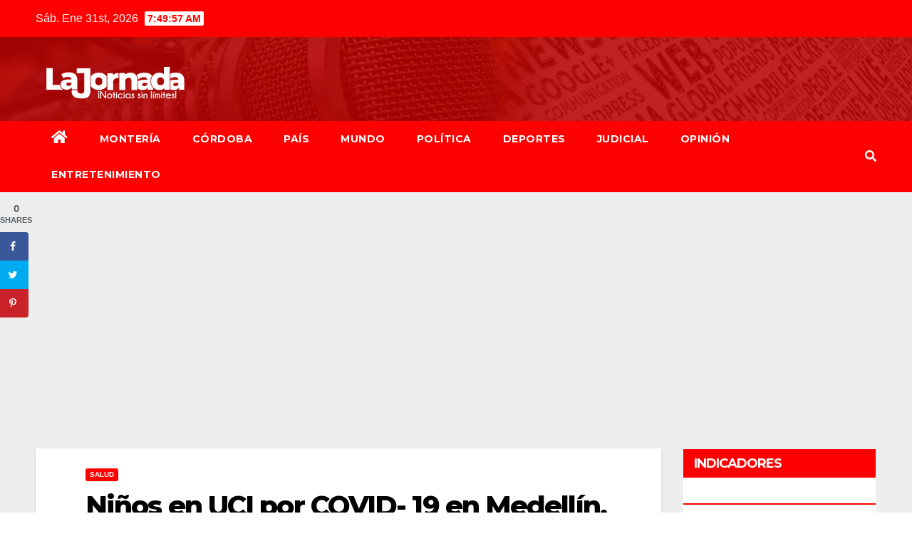

--- FILE ---
content_type: text/html; charset=UTF-8
request_url: https://www.lajornada.co/ninos-en-uci-por-covid-19-en-medellin-no-superan-el-ano-de-edad/
body_size: 15066
content:
<!DOCTYPE html>
<html lang="es">
<head>
<meta charset="UTF-8">
<meta name="viewport" content="width=device-width, initial-scale=1">
<link rel="profile" href="http://gmpg.org/xfn/11">
<title>Niños en UCI por COVID- 19 en Medellín, no superan el año de edad &#8211; La Jornada</title>
<meta name='robots' content='max-image-preview:large' />
<!-- Hubbub v.1.31.0 https://morehubbub.com/ -->
<meta property="og:locale" content="es_ES" />
<meta property="og:type" content="article" />
<meta property="og:title" content="Niños en UCI por COVID- 19 en Medellín, no superan el año de edad" />
<meta property="og:description" content="Según la Secretaría de Salud, hay más de 450 casos activos en niños de 0 a 9 años. La Alcaldía de Medellín confirmó que los tres menores de edad que permanecen en Unidades de Cuidados" />
<meta property="og:url" content="https://www.lajornada.co/ninos-en-uci-por-covid-19-en-medellin-no-superan-el-ano-de-edad/" />
<meta property="og:site_name" content="La Jornada" />
<meta property="og:updated_time" content="2021-04-15T06:08:45+00:00" />
<meta property="article:published_time" content="2021-04-15T06:08:39+00:00" />
<meta property="article:modified_time" content="2021-04-15T06:08:45+00:00" />
<meta name="twitter:card" content="summary_large_image" />
<meta name="twitter:title" content="Niños en UCI por COVID- 19 en Medellín, no superan el año de edad" />
<meta name="twitter:description" content="Según la Secretaría de Salud, hay más de 450 casos activos en niños de 0 a 9 años. La Alcaldía de Medellín confirmó que los tres menores de edad que permanecen en Unidades de Cuidados" />
<meta property="og:image" content="https://www.lajornada.co/wp-content/uploads/2021/04/000_8yv2lq_0.jpg" />
<meta name="twitter:image" content="https://www.lajornada.co/wp-content/uploads/2021/04/000_8yv2lq_0.jpg" />
<meta property="og:image:width" content="753" />
<meta property="og:image:height" content="511" />
<!-- Hubbub v.1.31.0 https://morehubbub.com/ -->
<link rel='dns-prefetch' href='//fonts.googleapis.com' />
<link rel='dns-prefetch' href='//pagead2.googlesyndication.com' />
<link rel="alternate" type="application/rss+xml" title="La Jornada &raquo; Feed" href="https://www.lajornada.co/feed/" />
<link rel="alternate" type="application/rss+xml" title="La Jornada &raquo; Feed de los comentarios" href="https://www.lajornada.co/comments/feed/" />
<link rel="alternate" type="application/rss+xml" title="La Jornada &raquo; Comentario Niños en UCI por COVID- 19 en Medellín, no superan el año de edad del feed" href="https://www.lajornada.co/ninos-en-uci-por-covid-19-en-medellin-no-superan-el-ano-de-edad/feed/" />
<script>
window._wpemojiSettings = {"baseUrl":"https:\/\/s.w.org\/images\/core\/emoji\/14.0.0\/72x72\/","ext":".png","svgUrl":"https:\/\/s.w.org\/images\/core\/emoji\/14.0.0\/svg\/","svgExt":".svg","source":{"concatemoji":"https:\/\/www.lajornada.co\/wp-includes\/js\/wp-emoji-release.min.js?ver=6.3.1"}};
/*! This file is auto-generated */
!function(i,n){var o,s,e;function c(e){try{var t={supportTests:e,timestamp:(new Date).valueOf()};sessionStorage.setItem(o,JSON.stringify(t))}catch(e){}}function p(e,t,n){e.clearRect(0,0,e.canvas.width,e.canvas.height),e.fillText(t,0,0);var t=new Uint32Array(e.getImageData(0,0,e.canvas.width,e.canvas.height).data),r=(e.clearRect(0,0,e.canvas.width,e.canvas.height),e.fillText(n,0,0),new Uint32Array(e.getImageData(0,0,e.canvas.width,e.canvas.height).data));return t.every(function(e,t){return e===r[t]})}function u(e,t,n){switch(t){case"flag":return n(e,"\ud83c\udff3\ufe0f\u200d\u26a7\ufe0f","\ud83c\udff3\ufe0f\u200b\u26a7\ufe0f")?!1:!n(e,"\ud83c\uddfa\ud83c\uddf3","\ud83c\uddfa\u200b\ud83c\uddf3")&&!n(e,"\ud83c\udff4\udb40\udc67\udb40\udc62\udb40\udc65\udb40\udc6e\udb40\udc67\udb40\udc7f","\ud83c\udff4\u200b\udb40\udc67\u200b\udb40\udc62\u200b\udb40\udc65\u200b\udb40\udc6e\u200b\udb40\udc67\u200b\udb40\udc7f");case"emoji":return!n(e,"\ud83e\udef1\ud83c\udffb\u200d\ud83e\udef2\ud83c\udfff","\ud83e\udef1\ud83c\udffb\u200b\ud83e\udef2\ud83c\udfff")}return!1}function f(e,t,n){var r="undefined"!=typeof WorkerGlobalScope&&self instanceof WorkerGlobalScope?new OffscreenCanvas(300,150):i.createElement("canvas"),a=r.getContext("2d",{willReadFrequently:!0}),o=(a.textBaseline="top",a.font="600 32px Arial",{});return e.forEach(function(e){o[e]=t(a,e,n)}),o}function t(e){var t=i.createElement("script");t.src=e,t.defer=!0,i.head.appendChild(t)}"undefined"!=typeof Promise&&(o="wpEmojiSettingsSupports",s=["flag","emoji"],n.supports={everything:!0,everythingExceptFlag:!0},e=new Promise(function(e){i.addEventListener("DOMContentLoaded",e,{once:!0})}),new Promise(function(t){var n=function(){try{var e=JSON.parse(sessionStorage.getItem(o));if("object"==typeof e&&"number"==typeof e.timestamp&&(new Date).valueOf()<e.timestamp+604800&&"object"==typeof e.supportTests)return e.supportTests}catch(e){}return null}();if(!n){if("undefined"!=typeof Worker&&"undefined"!=typeof OffscreenCanvas&&"undefined"!=typeof URL&&URL.createObjectURL&&"undefined"!=typeof Blob)try{var e="postMessage("+f.toString()+"("+[JSON.stringify(s),u.toString(),p.toString()].join(",")+"));",r=new Blob([e],{type:"text/javascript"}),a=new Worker(URL.createObjectURL(r),{name:"wpTestEmojiSupports"});return void(a.onmessage=function(e){c(n=e.data),a.terminate(),t(n)})}catch(e){}c(n=f(s,u,p))}t(n)}).then(function(e){for(var t in e)n.supports[t]=e[t],n.supports.everything=n.supports.everything&&n.supports[t],"flag"!==t&&(n.supports.everythingExceptFlag=n.supports.everythingExceptFlag&&n.supports[t]);n.supports.everythingExceptFlag=n.supports.everythingExceptFlag&&!n.supports.flag,n.DOMReady=!1,n.readyCallback=function(){n.DOMReady=!0}}).then(function(){return e}).then(function(){var e;n.supports.everything||(n.readyCallback(),(e=n.source||{}).concatemoji?t(e.concatemoji):e.wpemoji&&e.twemoji&&(t(e.twemoji),t(e.wpemoji)))}))}((window,document),window._wpemojiSettings);
</script>
<style>
img.wp-smiley,
img.emoji {
	display: inline !important;
	border: none !important;
	box-shadow: none !important;
	height: 1em !important;
	width: 1em !important;
	margin: 0 0.07em !important;
	vertical-align: -0.1em !important;
	background: none !important;
	padding: 0 !important;
}
</style>
	<link rel='stylesheet' id='wp-block-library-css' href='https://www.lajornada.co/wp-includes/css/dist/block-library/style.min.css?ver=6.3.1' media='all' />
<style id='classic-theme-styles-inline-css'>
/*! This file is auto-generated */
.wp-block-button__link{color:#fff;background-color:#32373c;border-radius:9999px;box-shadow:none;text-decoration:none;padding:calc(.667em + 2px) calc(1.333em + 2px);font-size:1.125em}.wp-block-file__button{background:#32373c;color:#fff;text-decoration:none}
</style>
<style id='global-styles-inline-css'>
body{--wp--preset--color--black: #000000;--wp--preset--color--cyan-bluish-gray: #abb8c3;--wp--preset--color--white: #ffffff;--wp--preset--color--pale-pink: #f78da7;--wp--preset--color--vivid-red: #cf2e2e;--wp--preset--color--luminous-vivid-orange: #ff6900;--wp--preset--color--luminous-vivid-amber: #fcb900;--wp--preset--color--light-green-cyan: #7bdcb5;--wp--preset--color--vivid-green-cyan: #00d084;--wp--preset--color--pale-cyan-blue: #8ed1fc;--wp--preset--color--vivid-cyan-blue: #0693e3;--wp--preset--color--vivid-purple: #9b51e0;--wp--preset--gradient--vivid-cyan-blue-to-vivid-purple: linear-gradient(135deg,rgba(6,147,227,1) 0%,rgb(155,81,224) 100%);--wp--preset--gradient--light-green-cyan-to-vivid-green-cyan: linear-gradient(135deg,rgb(122,220,180) 0%,rgb(0,208,130) 100%);--wp--preset--gradient--luminous-vivid-amber-to-luminous-vivid-orange: linear-gradient(135deg,rgba(252,185,0,1) 0%,rgba(255,105,0,1) 100%);--wp--preset--gradient--luminous-vivid-orange-to-vivid-red: linear-gradient(135deg,rgba(255,105,0,1) 0%,rgb(207,46,46) 100%);--wp--preset--gradient--very-light-gray-to-cyan-bluish-gray: linear-gradient(135deg,rgb(238,238,238) 0%,rgb(169,184,195) 100%);--wp--preset--gradient--cool-to-warm-spectrum: linear-gradient(135deg,rgb(74,234,220) 0%,rgb(151,120,209) 20%,rgb(207,42,186) 40%,rgb(238,44,130) 60%,rgb(251,105,98) 80%,rgb(254,248,76) 100%);--wp--preset--gradient--blush-light-purple: linear-gradient(135deg,rgb(255,206,236) 0%,rgb(152,150,240) 100%);--wp--preset--gradient--blush-bordeaux: linear-gradient(135deg,rgb(254,205,165) 0%,rgb(254,45,45) 50%,rgb(107,0,62) 100%);--wp--preset--gradient--luminous-dusk: linear-gradient(135deg,rgb(255,203,112) 0%,rgb(199,81,192) 50%,rgb(65,88,208) 100%);--wp--preset--gradient--pale-ocean: linear-gradient(135deg,rgb(255,245,203) 0%,rgb(182,227,212) 50%,rgb(51,167,181) 100%);--wp--preset--gradient--electric-grass: linear-gradient(135deg,rgb(202,248,128) 0%,rgb(113,206,126) 100%);--wp--preset--gradient--midnight: linear-gradient(135deg,rgb(2,3,129) 0%,rgb(40,116,252) 100%);--wp--preset--font-size--small: 13px;--wp--preset--font-size--medium: 20px;--wp--preset--font-size--large: 36px;--wp--preset--font-size--x-large: 42px;--wp--preset--spacing--20: 0.44rem;--wp--preset--spacing--30: 0.67rem;--wp--preset--spacing--40: 1rem;--wp--preset--spacing--50: 1.5rem;--wp--preset--spacing--60: 2.25rem;--wp--preset--spacing--70: 3.38rem;--wp--preset--spacing--80: 5.06rem;--wp--preset--shadow--natural: 6px 6px 9px rgba(0, 0, 0, 0.2);--wp--preset--shadow--deep: 12px 12px 50px rgba(0, 0, 0, 0.4);--wp--preset--shadow--sharp: 6px 6px 0px rgba(0, 0, 0, 0.2);--wp--preset--shadow--outlined: 6px 6px 0px -3px rgba(255, 255, 255, 1), 6px 6px rgba(0, 0, 0, 1);--wp--preset--shadow--crisp: 6px 6px 0px rgba(0, 0, 0, 1);}:where(.is-layout-flex){gap: 0.5em;}:where(.is-layout-grid){gap: 0.5em;}body .is-layout-flow > .alignleft{float: left;margin-inline-start: 0;margin-inline-end: 2em;}body .is-layout-flow > .alignright{float: right;margin-inline-start: 2em;margin-inline-end: 0;}body .is-layout-flow > .aligncenter{margin-left: auto !important;margin-right: auto !important;}body .is-layout-constrained > .alignleft{float: left;margin-inline-start: 0;margin-inline-end: 2em;}body .is-layout-constrained > .alignright{float: right;margin-inline-start: 2em;margin-inline-end: 0;}body .is-layout-constrained > .aligncenter{margin-left: auto !important;margin-right: auto !important;}body .is-layout-constrained > :where(:not(.alignleft):not(.alignright):not(.alignfull)){max-width: var(--wp--style--global--content-size);margin-left: auto !important;margin-right: auto !important;}body .is-layout-constrained > .alignwide{max-width: var(--wp--style--global--wide-size);}body .is-layout-flex{display: flex;}body .is-layout-flex{flex-wrap: wrap;align-items: center;}body .is-layout-flex > *{margin: 0;}body .is-layout-grid{display: grid;}body .is-layout-grid > *{margin: 0;}:where(.wp-block-columns.is-layout-flex){gap: 2em;}:where(.wp-block-columns.is-layout-grid){gap: 2em;}:where(.wp-block-post-template.is-layout-flex){gap: 1.25em;}:where(.wp-block-post-template.is-layout-grid){gap: 1.25em;}.has-black-color{color: var(--wp--preset--color--black) !important;}.has-cyan-bluish-gray-color{color: var(--wp--preset--color--cyan-bluish-gray) !important;}.has-white-color{color: var(--wp--preset--color--white) !important;}.has-pale-pink-color{color: var(--wp--preset--color--pale-pink) !important;}.has-vivid-red-color{color: var(--wp--preset--color--vivid-red) !important;}.has-luminous-vivid-orange-color{color: var(--wp--preset--color--luminous-vivid-orange) !important;}.has-luminous-vivid-amber-color{color: var(--wp--preset--color--luminous-vivid-amber) !important;}.has-light-green-cyan-color{color: var(--wp--preset--color--light-green-cyan) !important;}.has-vivid-green-cyan-color{color: var(--wp--preset--color--vivid-green-cyan) !important;}.has-pale-cyan-blue-color{color: var(--wp--preset--color--pale-cyan-blue) !important;}.has-vivid-cyan-blue-color{color: var(--wp--preset--color--vivid-cyan-blue) !important;}.has-vivid-purple-color{color: var(--wp--preset--color--vivid-purple) !important;}.has-black-background-color{background-color: var(--wp--preset--color--black) !important;}.has-cyan-bluish-gray-background-color{background-color: var(--wp--preset--color--cyan-bluish-gray) !important;}.has-white-background-color{background-color: var(--wp--preset--color--white) !important;}.has-pale-pink-background-color{background-color: var(--wp--preset--color--pale-pink) !important;}.has-vivid-red-background-color{background-color: var(--wp--preset--color--vivid-red) !important;}.has-luminous-vivid-orange-background-color{background-color: var(--wp--preset--color--luminous-vivid-orange) !important;}.has-luminous-vivid-amber-background-color{background-color: var(--wp--preset--color--luminous-vivid-amber) !important;}.has-light-green-cyan-background-color{background-color: var(--wp--preset--color--light-green-cyan) !important;}.has-vivid-green-cyan-background-color{background-color: var(--wp--preset--color--vivid-green-cyan) !important;}.has-pale-cyan-blue-background-color{background-color: var(--wp--preset--color--pale-cyan-blue) !important;}.has-vivid-cyan-blue-background-color{background-color: var(--wp--preset--color--vivid-cyan-blue) !important;}.has-vivid-purple-background-color{background-color: var(--wp--preset--color--vivid-purple) !important;}.has-black-border-color{border-color: var(--wp--preset--color--black) !important;}.has-cyan-bluish-gray-border-color{border-color: var(--wp--preset--color--cyan-bluish-gray) !important;}.has-white-border-color{border-color: var(--wp--preset--color--white) !important;}.has-pale-pink-border-color{border-color: var(--wp--preset--color--pale-pink) !important;}.has-vivid-red-border-color{border-color: var(--wp--preset--color--vivid-red) !important;}.has-luminous-vivid-orange-border-color{border-color: var(--wp--preset--color--luminous-vivid-orange) !important;}.has-luminous-vivid-amber-border-color{border-color: var(--wp--preset--color--luminous-vivid-amber) !important;}.has-light-green-cyan-border-color{border-color: var(--wp--preset--color--light-green-cyan) !important;}.has-vivid-green-cyan-border-color{border-color: var(--wp--preset--color--vivid-green-cyan) !important;}.has-pale-cyan-blue-border-color{border-color: var(--wp--preset--color--pale-cyan-blue) !important;}.has-vivid-cyan-blue-border-color{border-color: var(--wp--preset--color--vivid-cyan-blue) !important;}.has-vivid-purple-border-color{border-color: var(--wp--preset--color--vivid-purple) !important;}.has-vivid-cyan-blue-to-vivid-purple-gradient-background{background: var(--wp--preset--gradient--vivid-cyan-blue-to-vivid-purple) !important;}.has-light-green-cyan-to-vivid-green-cyan-gradient-background{background: var(--wp--preset--gradient--light-green-cyan-to-vivid-green-cyan) !important;}.has-luminous-vivid-amber-to-luminous-vivid-orange-gradient-background{background: var(--wp--preset--gradient--luminous-vivid-amber-to-luminous-vivid-orange) !important;}.has-luminous-vivid-orange-to-vivid-red-gradient-background{background: var(--wp--preset--gradient--luminous-vivid-orange-to-vivid-red) !important;}.has-very-light-gray-to-cyan-bluish-gray-gradient-background{background: var(--wp--preset--gradient--very-light-gray-to-cyan-bluish-gray) !important;}.has-cool-to-warm-spectrum-gradient-background{background: var(--wp--preset--gradient--cool-to-warm-spectrum) !important;}.has-blush-light-purple-gradient-background{background: var(--wp--preset--gradient--blush-light-purple) !important;}.has-blush-bordeaux-gradient-background{background: var(--wp--preset--gradient--blush-bordeaux) !important;}.has-luminous-dusk-gradient-background{background: var(--wp--preset--gradient--luminous-dusk) !important;}.has-pale-ocean-gradient-background{background: var(--wp--preset--gradient--pale-ocean) !important;}.has-electric-grass-gradient-background{background: var(--wp--preset--gradient--electric-grass) !important;}.has-midnight-gradient-background{background: var(--wp--preset--gradient--midnight) !important;}.has-small-font-size{font-size: var(--wp--preset--font-size--small) !important;}.has-medium-font-size{font-size: var(--wp--preset--font-size--medium) !important;}.has-large-font-size{font-size: var(--wp--preset--font-size--large) !important;}.has-x-large-font-size{font-size: var(--wp--preset--font-size--x-large) !important;}
.wp-block-navigation a:where(:not(.wp-element-button)){color: inherit;}
:where(.wp-block-post-template.is-layout-flex){gap: 1.25em;}:where(.wp-block-post-template.is-layout-grid){gap: 1.25em;}
:where(.wp-block-columns.is-layout-flex){gap: 2em;}:where(.wp-block-columns.is-layout-grid){gap: 2em;}
.wp-block-pullquote{font-size: 1.5em;line-height: 1.6;}
</style>
<link rel='stylesheet' id='ansar-import-css' href='https://www.lajornada.co/wp-content/plugins/ansar-import/public/css/ansar-import-public.css?ver=1.0.5' media='all' />
<link rel='stylesheet' id='dpsp-frontend-style-pro-css' href='https://www.lajornada.co/wp-content/plugins/social-pug/assets/dist/style-frontend-pro.css?ver=1.31.0' media='all' />
<style id='dpsp-frontend-style-pro-inline-css'>

				@media screen and ( max-width : 720px ) {
					.dpsp-content-wrapper.dpsp-hide-on-mobile,
					.dpsp-share-text.dpsp-hide-on-mobile,
					.dpsp-content-wrapper .dpsp-network-label {
						display: none;
					}
					.dpsp-has-spacing .dpsp-networks-btns-wrapper li {
						margin:0 2% 10px 0;
					}
					.dpsp-network-btn.dpsp-has-label:not(.dpsp-has-count) {
						max-height: 40px;
						padding: 0;
						justify-content: center;
					}
					.dpsp-content-wrapper.dpsp-size-small .dpsp-network-btn.dpsp-has-label:not(.dpsp-has-count){
						max-height: 32px;
					}
					.dpsp-content-wrapper.dpsp-size-large .dpsp-network-btn.dpsp-has-label:not(.dpsp-has-count){
						max-height: 46px;
					}
				}
			
			@media screen and ( max-width : 720px ) {
				aside#dpsp-floating-sidebar.dpsp-hide-on-mobile.opened {
					display: none;
				}
			}
			
</style>
<link rel='stylesheet' id='newsup-fonts-css' href='//fonts.googleapis.com/css?family=Montserrat%3A400%2C500%2C700%2C800%7CWork%2BSans%3A300%2C400%2C500%2C600%2C700%2C800%2C900%26display%3Dswap&#038;subset=latin%2Clatin-ext' media='all' />
<link rel='stylesheet' id='bootstrap-css' href='https://www.lajornada.co/wp-content/themes/newsup/css/bootstrap.css?ver=6.3.1' media='all' />
<link rel='stylesheet' id='newsup-style-css' href='https://www.lajornada.co/wp-content/themes/newsbulk/style.css?ver=6.3.1' media='all' />
<link rel='stylesheet' id='font-awesome-5-all-css' href='https://www.lajornada.co/wp-content/themes/newsup/css/font-awesome/css/all.min.css?ver=6.3.1' media='all' />
<link rel='stylesheet' id='font-awesome-4-shim-css' href='https://www.lajornada.co/wp-content/themes/newsup/css/font-awesome/css/v4-shims.min.css?ver=6.3.1' media='all' />
<link rel='stylesheet' id='owl-carousel-css' href='https://www.lajornada.co/wp-content/themes/newsup/css/owl.carousel.css?ver=6.3.1' media='all' />
<link rel='stylesheet' id='smartmenus-css' href='https://www.lajornada.co/wp-content/themes/newsup/css/jquery.smartmenus.bootstrap.css?ver=6.3.1' media='all' />
<link rel='stylesheet' id='newsup-style-parent-css' href='https://www.lajornada.co/wp-content/themes/newsup/style.css?ver=6.3.1' media='all' />
<link rel='stylesheet' id='newsbulk-style-css' href='https://www.lajornada.co/wp-content/themes/newsbulk/style.css?ver=1.0' media='all' />
<link rel='stylesheet' id='newsbulk-default-css-css' href='https://www.lajornada.co/wp-content/themes/newsbulk/css/colors/default.css?ver=6.3.1' media='all' />
<script src='https://www.lajornada.co/wp-includes/js/jquery/jquery.min.js?ver=3.7.0' id='jquery-core-js'></script>
<script src='https://www.lajornada.co/wp-includes/js/jquery/jquery-migrate.min.js?ver=3.4.1' id='jquery-migrate-js'></script>
<script src='https://www.lajornada.co/wp-content/plugins/ansar-import/public/js/ansar-import-public.js?ver=1.0.5' id='ansar-import-js'></script>
<script src='https://www.lajornada.co/wp-content/themes/newsup/js/navigation.js?ver=6.3.1' id='newsup-navigation-js'></script>
<script src='https://www.lajornada.co/wp-content/themes/newsup/js/bootstrap.js?ver=6.3.1' id='bootstrap-js'></script>
<script src='https://www.lajornada.co/wp-content/themes/newsup/js/owl.carousel.min.js?ver=6.3.1' id='owl-carousel-min-js'></script>
<script src='https://www.lajornada.co/wp-content/themes/newsup/js/jquery.smartmenus.js?ver=6.3.1' id='smartmenus-js-js'></script>
<script src='https://www.lajornada.co/wp-content/themes/newsup/js/jquery.smartmenus.bootstrap.js?ver=6.3.1' id='bootstrap-smartmenus-js-js'></script>
<script src='https://www.lajornada.co/wp-content/themes/newsup/js/jquery.marquee.js?ver=6.3.1' id='newsup-marquee-js-js'></script>
<script src='https://www.lajornada.co/wp-content/themes/newsup/js/main.js?ver=6.3.1' id='newsup-main-js-js'></script>
<link rel="https://api.w.org/" href="https://www.lajornada.co/wp-json/" /><link rel="alternate" type="application/json" href="https://www.lajornada.co/wp-json/wp/v2/posts/22853" /><link rel="EditURI" type="application/rsd+xml" title="RSD" href="https://www.lajornada.co/xmlrpc.php?rsd" />
<meta name="generator" content="WordPress 6.3.1" />
<link rel="canonical" href="https://www.lajornada.co/ninos-en-uci-por-covid-19-en-medellin-no-superan-el-ano-de-edad/" />
<link rel='shortlink' href='https://www.lajornada.co/?p=22853' />
<link rel="alternate" type="application/json+oembed" href="https://www.lajornada.co/wp-json/oembed/1.0/embed?url=https%3A%2F%2Fwww.lajornada.co%2Fninos-en-uci-por-covid-19-en-medellin-no-superan-el-ano-de-edad%2F" />
<link rel="alternate" type="text/xml+oembed" href="https://www.lajornada.co/wp-json/oembed/1.0/embed?url=https%3A%2F%2Fwww.lajornada.co%2Fninos-en-uci-por-covid-19-en-medellin-no-superan-el-ano-de-edad%2F&#038;format=xml" />
<meta name="generator" content="Site Kit by Google 1.116.0" /><link rel="pingback" href="https://www.lajornada.co/xmlrpc.php"><style type="text/css" id="custom-background-css">
    .wrapper { background-color: ffffff; }
</style>

<!-- Fragmento de código de Google Adsense añadido por Site Kit -->
<meta name="google-adsense-platform-account" content="ca-host-pub-2644536267352236">
<meta name="google-adsense-platform-domain" content="sitekit.withgoogle.com">
<!-- Final del fragmento de código de Google Adsense añadido por Site Kit -->
    <style type="text/css">
            .site-title,
        .site-description {
            position: absolute;
            clip: rect(1px, 1px, 1px, 1px);
        }
        </style>
    <style id="custom-background-css">
body.custom-background { background-color: #ffffff; }
</style>
	
<!-- Fragmento de código de Google Adsense añadido por Site Kit -->
<script async src="https://pagead2.googlesyndication.com/pagead/js/adsbygoogle.js?client=ca-pub-8014593578347462&amp;host=ca-host-pub-2644536267352236" crossorigin="anonymous"></script>

<!-- Final del fragmento de código de Google Adsense añadido por Site Kit -->
<link rel="icon" href="https://www.lajornada.co/wp-content/uploads/2020/08/cropped-3-1-32x32.png" sizes="32x32" />
<link rel="icon" href="https://www.lajornada.co/wp-content/uploads/2020/08/cropped-3-1-192x192.png" sizes="192x192" />
<link rel="apple-touch-icon" href="https://www.lajornada.co/wp-content/uploads/2020/08/cropped-3-1-180x180.png" />
<meta name="msapplication-TileImage" content="https://www.lajornada.co/wp-content/uploads/2020/08/cropped-3-1-270x270.png" />
</head>
<body class="post-template-default single single-post postid-22853 single-format-standard custom-background wp-custom-logo wp-embed-responsive ta-hide-date-author-in-list" >
<div id="page" class="site">
<a class="skip-link screen-reader-text" href="#content">
Saltar al contenido</a>
    <div class="wrapper">
        <header class="mg-headwidget">
            <!--==================== TOP BAR ====================-->

            <div class="mg-head-detail hidden-xs">
    <div class="container-fluid">
        <div class="row align-items-center">
                        <div class="col-md-6 col-xs-12">
                <ul class="info-left">
                            <li>Sáb. Ene 31st, 2026             <span  id="time" class="time"></span>
                    
        </li>
                    </ul>
            </div>
                        <div class="col-md-6 col-xs-12">
                <ul class="mg-social info-right">
                    
                                                                                                                         
                                    </ul>
            </div>
                    </div>
    </div>
</div>
            <div class="clearfix"></div>
                        <div class="mg-nav-widget-area-back" style='background-image: url("https://www.lajornada.co/wp-content/uploads/2020/08/cropped-Banner-1-1.jpg" );'>
                        <div class="overlay">
              <div class="inner" > 
                <div class="container-fluid">
                    <div class="mg-nav-widget-area">
                        <div class="row align-items-center">
                                                      <div class="col-md-3 col-sm-4 text-center-xs">
                                                              <div class="navbar-header">
                                <a href="https://www.lajornada.co/" class="navbar-brand" rel="home"><img width="1598" height="487" src="https://www.lajornada.co/wp-content/uploads/2020/08/cropped-10.png" class="custom-logo" alt="La Jornada" decoding="async" fetchpriority="high" srcset="https://www.lajornada.co/wp-content/uploads/2020/08/cropped-10.png 1598w, https://www.lajornada.co/wp-content/uploads/2020/08/cropped-10-300x91.png 300w, https://www.lajornada.co/wp-content/uploads/2020/08/cropped-10-1024x312.png 1024w, https://www.lajornada.co/wp-content/uploads/2020/08/cropped-10-768x234.png 768w, https://www.lajornada.co/wp-content/uploads/2020/08/cropped-10-1536x468.png 1536w" sizes="(max-width: 1598px) 100vw, 1598px" /></a>                                </div>
                            </div>
                           
                        </div>
                    </div>
                </div>
              </div>
              </div>
          </div>
    <div class="mg-menu-full">
      <nav class="navbar navbar-expand-lg navbar-wp">
        <div class="container-fluid">
          <!-- Right nav -->
                    <div class="m-header align-items-center">
                                                <a class="mobilehomebtn" href="https://www.lajornada.co"><span class="fas fa-home"></span></a>
                        <!-- navbar-toggle -->
                        <button class="navbar-toggler mx-auto" type="button" data-toggle="collapse" data-target="#navbar-wp" aria-controls="navbarSupportedContent" aria-expanded="false" aria-label="Alternar la navegación">
                          <i class="fas fa-bars"></i>
                        </button>
                        <!-- /navbar-toggle -->
                        <div class="dropdown show mg-search-box pr-2 d-none">
                            <a class="dropdown-toggle msearch ml-auto" href="#" role="button" id="dropdownMenuLink" data-toggle="dropdown" aria-haspopup="true" aria-expanded="false">
                               <i class="fas fa-search"></i>
                            </a>

                            <div class="dropdown-menu searchinner" aria-labelledby="dropdownMenuLink">
                        <form role="search" method="get" id="searchform" action="https://www.lajornada.co/">
  <div class="input-group">
    <input type="search" class="form-control" placeholder="Buscar" value="" name="s" />
    <span class="input-group-btn btn-default">
    <button type="submit" class="btn"> <i class="fas fa-search"></i> </button>
    </span> </div>
</form>                      </div>
                        </div>
                        
                    </div>
                    <!-- /Right nav -->
         
          
                  <div class="collapse navbar-collapse" id="navbar-wp">
                  	<div class="d-md-block">
                  <ul id="menu-menu-01" class="nav navbar-nav mr-auto"><li class="active home"><a class="homebtn" href="https://www.lajornada.co"><span class='fas fa-home'></span></a></li><li id="menu-item-39" class="menu-item menu-item-type-taxonomy menu-item-object-category menu-item-39"><a class="nav-link" title="Montería" href="https://www.lajornada.co/category/monteria/">Montería</a></li>
<li id="menu-item-35" class="menu-item menu-item-type-taxonomy menu-item-object-category menu-item-35"><a class="nav-link" title="Córdoba" href="https://www.lajornada.co/category/cordoba/">Córdoba</a></li>
<li id="menu-item-42" class="menu-item menu-item-type-taxonomy menu-item-object-category menu-item-42"><a class="nav-link" title="País" href="https://www.lajornada.co/category/pais/">País</a></li>
<li id="menu-item-40" class="menu-item menu-item-type-taxonomy menu-item-object-category menu-item-40"><a class="nav-link" title="Mundo" href="https://www.lajornada.co/category/mundo/">Mundo</a></li>
<li id="menu-item-43" class="menu-item menu-item-type-taxonomy menu-item-object-category menu-item-43"><a class="nav-link" title="Política" href="https://www.lajornada.co/category/politica/">Política</a></li>
<li id="menu-item-36" class="menu-item menu-item-type-taxonomy menu-item-object-category menu-item-36"><a class="nav-link" title="Deportes" href="https://www.lajornada.co/category/deportes/">Deportes</a></li>
<li id="menu-item-38" class="menu-item menu-item-type-taxonomy menu-item-object-category menu-item-38"><a class="nav-link" title="Judicial" href="https://www.lajornada.co/category/judicial/">Judicial</a></li>
<li id="menu-item-41" class="menu-item menu-item-type-taxonomy menu-item-object-category menu-item-41"><a class="nav-link" title="Opinión" href="https://www.lajornada.co/category/opinion/">Opinión</a></li>
<li id="menu-item-37" class="menu-item menu-item-type-taxonomy menu-item-object-category menu-item-37"><a class="nav-link" title="Entretenimiento" href="https://www.lajornada.co/category/entretenimiento/">Entretenimiento</a></li>
</ul>        				</div>		
              		</div>
                  <!-- Right nav -->
                    <div class="desk-header pl-3 ml-auto my-2 my-lg-0 position-relative align-items-center">
                        <!-- /navbar-toggle -->
                        <div class="dropdown show mg-search-box">
                      <a class="dropdown-toggle msearch ml-auto" href="#" role="button" id="dropdownMenuLink" data-toggle="dropdown" aria-haspopup="true" aria-expanded="false">
                       <i class="fas fa-search"></i>
                      </a>
                      <div class="dropdown-menu searchinner" aria-labelledby="dropdownMenuLink">
                        <form role="search" method="get" id="searchform" action="https://www.lajornada.co/">
  <div class="input-group">
    <input type="search" class="form-control" placeholder="Buscar" value="" name="s" />
    <span class="input-group-btn btn-default">
    <button type="submit" class="btn"> <i class="fas fa-search"></i> </button>
    </span> </div>
</form>                      </div>
                    </div>
                    </div>
                    <!-- /Right nav --> 
          </div>
      </nav> <!-- /Navigation -->
    </div>
</header>
<div class="clearfix"></div>
 <!-- =========================
     Page Content Section      
============================== -->
<main id="content">
    <!--container-->
    <div class="container-fluid">
      <!--row-->
      <div class="row">
        <!--col-md-->
                                                <div class="col-md-9">
                    		                  <div class="mg-blog-post-box"> 
              <div class="mg-header">
                                <div class="mg-blog-category"> 
                      <a class="newsup-categories category-color-1" href="https://www.lajornada.co/category/salud/" alt="Ver todas las entradas en Salud"> 
                                 Salud
                             </a>                </div>
                                <h1 class="title single"> <a title="Enlace permanente a:Niños en UCI por COVID- 19 en Medellín, no superan el año de edad">
                  Niños en UCI por COVID- 19 en Medellín, no superan el año de edad</a>
                </h1>
                                <div class="media mg-info-author-block"> 
                                    <div class="media-body">
                                        <span class="mg-blog-date"><i class="fas fa-clock"></i> 
                      Abr 15, 2021</span>
                                        <span class="newsup-tags"><i class="fas fa-tag"></i>
                       <a href="https://www.lajornada.co/tag/covid-19-2/">#Covid 19</a>, <a href="https://www.lajornada.co/tag/uci/">#UCI</a>                    </span>
                                    </div>
                </div>
                            </div>
              <img width="753" height="511" src="https://www.lajornada.co/wp-content/uploads/2021/04/000_8yv2lq_0.jpg" class="img-fluid wp-post-image" alt="" decoding="async" srcset="https://www.lajornada.co/wp-content/uploads/2021/04/000_8yv2lq_0.jpg 753w, https://www.lajornada.co/wp-content/uploads/2021/04/000_8yv2lq_0-300x204.jpg 300w" sizes="(max-width: 753px) 100vw, 753px" />              <article class="page-content-single small single">
                <div id="dpsp-content-top" class="dpsp-content-wrapper dpsp-shape-rounded dpsp-size-medium dpsp-has-spacing dpsp-hide-on-mobile dpsp-show-total-share-count dpsp-show-total-share-count-after dpsp-button-style-1" style="min-height:40px;position:relative">
	
<div class="dpsp-total-share-wrapper" style="position:absolute;right:0">
	<span class="dpsp-icon-total-share" ><svg version="1.1" xmlns="http://www.w3.org/2000/svg" width="32" height="32" viewBox="0 0 26 32"><path d="M20.8 20.8q1.984 0 3.392 1.376t1.408 3.424q0 1.984-1.408 3.392t-3.392 1.408-3.392-1.408-1.408-3.392q0-0.192 0.032-0.448t0.032-0.384l-8.32-4.992q-1.344 1.024-2.944 1.024-1.984 0-3.392-1.408t-1.408-3.392 1.408-3.392 3.392-1.408q1.728 0 2.944 0.96l8.32-4.992q0-0.128-0.032-0.384t-0.032-0.384q0-1.984 1.408-3.392t3.392-1.408 3.392 1.376 1.408 3.424q0 1.984-1.408 3.392t-3.392 1.408q-1.664 0-2.88-1.024l-8.384 4.992q0.064 0.256 0.064 0.832 0 0.512-0.064 0.768l8.384 4.992q1.152-0.96 2.88-0.96z"></path></svg></span>
	<span class="dpsp-total-share-count">0</span>
	<span>shares</span>
</div>
<ul class="dpsp-networks-btns-wrapper dpsp-networks-btns-share dpsp-networks-btns-content dpsp-column-3 dpsp-has-button-icon-animation" style="padding:0;margin:0;list-style-type:none">
<li class="dpsp-network-list-item dpsp-network-list-item-facebook" style="float:left">
	<a rel="nofollow noopener" href="https://www.facebook.com/sharer/sharer.php?u=https%3A%2F%2Fwww.lajornada.co%2Fninos-en-uci-por-covid-19-en-medellin-no-superan-el-ano-de-edad%2F&t=Ni%C3%B1os%20en%20UCI%20por%20COVID-%2019%20en%20Medell%C3%ADn%2C%20no%20superan%20el%20a%C3%B1o%20de%20edad" class="dpsp-network-btn dpsp-facebook dpsp-first dpsp-has-label" target="_blank" aria-label="Share on Facebook" title="Share on Facebook" style="font-size:14px;padding:0rem;max-height:40px" >	<span class="dpsp-network-icon ">
		<span class="dpsp-network-icon-inner" ><svg version="1.1" xmlns="http://www.w3.org/2000/svg" width="32" height="32" viewBox="0 0 18 32"><path d="M17.12 0.224v4.704h-2.784q-1.536 0-2.080 0.64t-0.544 1.92v3.392h5.248l-0.704 5.28h-4.544v13.568h-5.472v-13.568h-4.544v-5.28h4.544v-3.904q0-3.328 1.856-5.152t4.96-1.824q2.624 0 4.064 0.224z"></path></svg></span>
	</span>
	<span class="dpsp-network-label">Share</span></a></li>

<li class="dpsp-network-list-item dpsp-network-list-item-twitter" style="float:left">
	<a rel="nofollow noopener" href="https://twitter.com/intent/tweet?text=Ni%C3%B1os%20en%20UCI%20por%20COVID-%2019%20en%20Medell%C3%ADn%2C%20no%20superan%20el%20a%C3%B1o%20de%20edad&url=https%3A%2F%2Fwww.lajornada.co%2Fninos-en-uci-por-covid-19-en-medellin-no-superan-el-ano-de-edad%2F" class="dpsp-network-btn dpsp-twitter dpsp-has-label" target="_blank" aria-label="Share on Twitter" title="Share on Twitter" style="font-size:14px;padding:0rem;max-height:40px" >	<span class="dpsp-network-icon ">
		<span class="dpsp-network-icon-inner" ><svg version="1.1" xmlns="http://www.w3.org/2000/svg" width="32" height="32" viewBox="0 0 30 32"><path d="M28.928 7.296q-1.184 1.728-2.88 2.976 0 0.256 0 0.736 0 2.336-0.672 4.64t-2.048 4.448-3.296 3.744-4.608 2.624-5.792 0.96q-4.832 0-8.832-2.592 0.608 0.064 1.376 0.064 4.032 0 7.168-2.464-1.888-0.032-3.36-1.152t-2.048-2.848q0.608 0.096 1.088 0.096 0.768 0 1.536-0.192-2.016-0.416-3.328-1.984t-1.312-3.68v-0.064q1.216 0.672 2.624 0.736-1.184-0.8-1.888-2.048t-0.704-2.752q0-1.568 0.8-2.912 2.176 2.656 5.248 4.256t6.656 1.76q-0.16-0.672-0.16-1.312 0-2.4 1.696-4.064t4.064-1.696q2.528 0 4.224 1.824 1.952-0.384 3.68-1.408-0.672 2.048-2.56 3.2 1.664-0.192 3.328-0.896z"></path></svg></span>
	</span>
	<span class="dpsp-network-label">Tweet</span></a></li>

<li class="dpsp-network-list-item dpsp-network-list-item-pinterest" style="float:left">
	<button rel="nofollow noopener" data-href="#" class="dpsp-network-btn dpsp-pinterest dpsp-last dpsp-has-label" target="_blank" aria-label="Save to Pinterest" title="Save to Pinterest" style="font-size:14px;padding:0rem;max-height:40px" >	<span class="dpsp-network-icon ">
		<span class="dpsp-network-icon-inner" ><svg version="1.1" xmlns="http://www.w3.org/2000/svg" width="32" height="32" viewBox="0 0 23 32"><path d="M0 10.656q0-1.92 0.672-3.616t1.856-2.976 2.72-2.208 3.296-1.408 3.616-0.448q2.816 0 5.248 1.184t3.936 3.456 1.504 5.12q0 1.728-0.32 3.36t-1.088 3.168-1.792 2.656-2.56 1.856-3.392 0.672q-1.216 0-2.4-0.576t-1.728-1.568q-0.16 0.704-0.48 2.016t-0.448 1.696-0.352 1.28-0.48 1.248-0.544 1.12-0.832 1.408-1.12 1.536l-0.224 0.096-0.16-0.192q-0.288-2.816-0.288-3.36 0-1.632 0.384-3.68t1.184-5.152 0.928-3.616q-0.576-1.152-0.576-3.008 0-1.504 0.928-2.784t2.368-1.312q1.088 0 1.696 0.736t0.608 1.824q0 1.184-0.768 3.392t-0.8 3.36q0 1.12 0.8 1.856t1.952 0.736q0.992 0 1.824-0.448t1.408-1.216 0.992-1.696 0.672-1.952 0.352-1.984 0.128-1.792q0-3.072-1.952-4.8t-5.12-1.728q-3.552 0-5.952 2.304t-2.4 5.856q0 0.8 0.224 1.536t0.48 1.152 0.48 0.832 0.224 0.544q0 0.48-0.256 1.28t-0.672 0.8q-0.032 0-0.288-0.032-0.928-0.288-1.632-0.992t-1.088-1.696-0.576-1.92-0.192-1.92z"></path></svg></span>
	</span>
	<span class="dpsp-network-label">Pin</span></button></li>
</ul></div>

<p>Según la Secretaría de Salud, hay más de 450 casos activos en niños de 0 a 9 años.</p>



<p>La Alcaldía de Medellín confirmó que los tres menores de edad que permanecen en Unidades de Cuidados Intensivos por complicaciones derivadas del Coronaviru<strong>s tienen menos de un año de edad</strong>. Los expertos están por establecer qué implicaciones tiene la edad en la recuperación de estos pacientes.&nbsp;</p>



<p>Andree Uribe, secretaria de Salud de la ciudad explicó que los niños<strong>&nbsp;“no tienen antecedentes importantes relacionados con el cuadro respiratorio actual</strong>, pero continúa el abordaje clínico de cada uno de estos tres pacientes”.&nbsp;</p>



<p>Según los registros de las autoridades sanitarias, en el transcurso de la pandemia, <strong> 30 menores de edad contagiados con Coronavirus</strong>, han tenido que ingresar a Unidades de Cuidados Intensivos desde que inició la pandemia. </p>



<p>La secretaria Uribe manifestó que promediando esta cifra, serían dos niños por mes. El hecho de que&nbsp;<strong>en los primeros 14 días de abril se tenga reporte de tres casos,</strong>&nbsp;tiene preocupados a los expertos. &nbsp;</p>



<p>A los tres pacientes que permanecen en UCI,<strong>&nbsp;se les suman otros cuatro menores de edad que están en centros asistenciales</strong>&nbsp;y cuyo estado de salud puede variar en cualquier momento, según explicó Andree Uribe.&nbsp;</p>



<p>Los datos más recientes revelan que&nbsp;<strong>en la ciudad hay&nbsp;451 casos activos entre menores de 9 años</strong>&nbsp;y&nbsp;998 más entre niños y jóvenes de 10 a 19 años.</p>



<p>El alcalde de Medellín, Daniel Quintero, aseguró que expertos de la Universidad de Antioquia <strong>están estudiando el comportamiento de la pandemia</strong> por medio del análisis de los últimos casos. </p>



<p>Según Quintero “estamos viendo que pareciera que nos estamos enfrentando a un virus que por lo menos se comporta de una manera diferente.&nbsp;<strong>Los enfermos no están llegando de la misma manera”.&nbsp;</strong></p>



<p>El mandatario señaló que aunque se debe ser prudente,&nbsp;<strong>no se descarta que se trate de la circulación de una nueva cepa de Coronavirus. &nbsp;</strong></p>
                                                     <script>
    function pinIt()
    {
      var e = document.createElement('script');
      e.setAttribute('type','text/javascript');
      e.setAttribute('charset','UTF-8');
      e.setAttribute('src','https://assets.pinterest.com/js/pinmarklet.js?r='+Math.random()*99999999);
      document.body.appendChild(e);
    }
    </script>
                     <div class="post-share">
                          <div class="post-share-icons cf">
                           
                              <a href="https://www.facebook.com/sharer.php?u=https%3A%2F%2Fwww.lajornada.co%2Fninos-en-uci-por-covid-19-en-medellin-no-superan-el-ano-de-edad%2F" class="link facebook" target="_blank" >
                                <i class="fab fa-facebook"></i></a>
                            
            
                              <a href="http://twitter.com/share?url=https%3A%2F%2Fwww.lajornada.co%2Fninos-en-uci-por-covid-19-en-medellin-no-superan-el-ano-de-edad%2F&#038;text=Ni%C3%B1os%20en%20UCI%20por%20COVID-%2019%20en%20Medell%C3%ADn%2C%20no%20superan%20el%20a%C3%B1o%20de%20edad" class="link twitter" target="_blank">
                                <i class="fab fa-twitter"></i></a>
            
                              <a href="mailto:?subject=Niños%20en%20UCI%20por%20COVID-%2019%20en%20Medellín,%20no%20superan%20el%20año%20de%20edad&#038;body=https%3A%2F%2Fwww.lajornada.co%2Fninos-en-uci-por-covid-19-en-medellin-no-superan-el-ano-de-edad%2F" class="link email" target="_blank" >
                                <i class="fas fa-envelope"></i></a>


                              <a href="https://www.linkedin.com/sharing/share-offsite/?url=https%3A%2F%2Fwww.lajornada.co%2Fninos-en-uci-por-covid-19-en-medellin-no-superan-el-ano-de-edad%2F&#038;title=Ni%C3%B1os%20en%20UCI%20por%20COVID-%2019%20en%20Medell%C3%ADn%2C%20no%20superan%20el%20a%C3%B1o%20de%20edad" class="link linkedin" target="_blank" >
                                <i class="fab fa-linkedin"></i></a>

                             <a href="https://telegram.me/share/url?url=https%3A%2F%2Fwww.lajornada.co%2Fninos-en-uci-por-covid-19-en-medellin-no-superan-el-ano-de-edad%2F&#038;text&#038;title=Ni%C3%B1os%20en%20UCI%20por%20COVID-%2019%20en%20Medell%C3%ADn%2C%20no%20superan%20el%20a%C3%B1o%20de%20edad" class="link telegram" target="_blank" >
                                <i class="fab fa-telegram"></i></a>

                              <a href="javascript:pinIt();" class="link pinterest"><i class="fab fa-pinterest"></i></a>

                              <a class="print-r" href="javascript:window.print()"> <i class="fas fa-print"></i></a>  
                          </div>
                    </div>

                <div class="clearfix mb-3"></div>
                
	<nav class="navigation post-navigation" aria-label="Entradas">
		<h2 class="screen-reader-text">Navegación de entradas</h2>
		<div class="nav-links"><div class="nav-previous"><a href="https://www.lajornada.co/colombia-vuelve-a-superar-los-80-000-casos-activos-de-covid/" rel="prev">Colombia vuelve a superar los 80.000 casos activos de Covid <div class="fa fa-angle-double-right"></div><span></span></a></div><div class="nav-next"><a href="https://www.lajornada.co/numero-de-vacunados-aumenta-en-colombia-se-aplicaron-un-millon-de-dosis-en-diez-dias/" rel="next"><div class="fa fa-angle-double-left"></div><span></span> Número de vacunados aumenta en Colombia: se aplicaron un millón de dosis en diez días</a></div></div>
	</nav>                          </article>
            </div>
		                    <div class="mg-featured-slider p-3 mb-4">
                        <!--Start mg-realated-slider -->
                        <div class="mg-sec-title">
                            <!-- mg-sec-title -->
                                                        <h4>Entrada relacionada</h4>
                        </div>
                        <!-- // mg-sec-title -->
                           <div class="row">
                                <!-- featured_post -->
                                                                      <!-- blog -->
                                  <div class="col-md-4">
                                    <div class="mg-blog-post-3 minh back-img mb-md-0 mb-2" 
                                                                        style="background-image: url('https://www.lajornada.co/wp-content/uploads/2025/06/FB_IMG_1751261026524.jpg');" >
                                      <div class="mg-blog-inner">
                                                                                      <div class="mg-blog-category"> <a class="newsup-categories category-color-1" href="https://www.lajornada.co/category/salud/" alt="Ver todas las entradas en Salud"> 
                                 Salud
                             </a>                                          </div>                                             <h4 class="title"> <a href="https://www.lajornada.co/milagro-medico-en-monteria-bebe-fue-operado-mientras-seguia-en-el-vientre-de-su-madre/" title="Permalink to: Milagro médico en Montería: Bebé fue operado mientras seguía en el vientre de su madre">
                                              Milagro médico en Montería: Bebé fue operado mientras seguía en el vientre de su madre</a>
                                             </h4>
                                            <div class="mg-blog-meta"> 
                                                                                          <span class="mg-blog-date"><i class="fas fa-clock"></i> 
                                              
                                              Jun 30, 2025
                                               </span>
                                                                                        <a href="https://www.lajornada.co/author/admin/"> <i class="fas fa-user-circle"></i> admin</a>
                                              </div>   
                                        </div>
                                    </div>
                                  </div>
                                    <!-- blog -->
                                                                        <!-- blog -->
                                  <div class="col-md-4">
                                    <div class="mg-blog-post-3 minh back-img mb-md-0 mb-2" 
                                                                        style="background-image: url('https://www.lajornada.co/wp-content/uploads/2024/08/IMAGEN-NOTAS-2024-08-21T122015.807-1140x641-1.png');" >
                                      <div class="mg-blog-inner">
                                                                                      <div class="mg-blog-category"> <a class="newsup-categories category-color-1" href="https://www.lajornada.co/category/salud/" alt="Ver todas las entradas en Salud"> 
                                 Salud
                             </a>                                          </div>                                             <h4 class="title"> <a href="https://www.lajornada.co/jornada-de-vacunacion-y-vacunaton-contra-la-fiebre-amarilla-este-24-de-agosto/" title="Permalink to: Jornada de vacunación y vacunatón contra la fiebre amarilla este 24 de agosto">
                                              Jornada de vacunación y vacunatón contra la fiebre amarilla este 24 de agosto</a>
                                             </h4>
                                            <div class="mg-blog-meta"> 
                                                                                          <span class="mg-blog-date"><i class="fas fa-clock"></i> 
                                              
                                              Ago 24, 2024
                                               </span>
                                                                                        <a href="https://www.lajornada.co/author/admin/"> <i class="fas fa-user-circle"></i> admin</a>
                                              </div>   
                                        </div>
                                    </div>
                                  </div>
                                    <!-- blog -->
                                                                        <!-- blog -->
                                  <div class="col-md-4">
                                    <div class="mg-blog-post-3 minh back-img mb-md-0 mb-2" 
                                                                        style="background-image: url('https://www.lajornada.co/wp-content/uploads/2023/07/saxendra-medicamento-diabetes_60.jpg');" >
                                      <div class="mg-blog-inner">
                                                                                      <div class="mg-blog-category"> <a class="newsup-categories category-color-1" href="https://www.lajornada.co/category/salud/" alt="Ver todas las entradas en Salud"> 
                                 Salud
                             </a>                                          </div>                                             <h4 class="title"> <a href="https://www.lajornada.co/estudian-el-riesgo-de-tendencias-suicidas-con-farmacos-para-adelgazar/" title="Permalink to: Estudian el riesgo de tendencias suicidas con fármacos para adelgazar">
                                              Estudian el riesgo de tendencias suicidas con fármacos para adelgazar</a>
                                             </h4>
                                            <div class="mg-blog-meta"> 
                                                                                          <span class="mg-blog-date"><i class="fas fa-clock"></i> 
                                              
                                              Jul 13, 2023
                                               </span>
                                                                                        <a href="https://www.lajornada.co/author/admin/"> <i class="fas fa-user-circle"></i> admin</a>
                                              </div>   
                                        </div>
                                    </div>
                                  </div>
                                    <!-- blog -->
                                                                </div>
                            
                    </div>
                    <!--End mg-realated-slider -->
                  <div id="comments" class="comments-area mg-card-box padding-20 mb-md-0 mb-4">

		<div id="respond" class="comment-respond">
		<h3 id="reply-title" class="comment-reply-title">Deja una respuesta <small><a rel="nofollow" id="cancel-comment-reply-link" href="/ninos-en-uci-por-covid-19-en-medellin-no-superan-el-ano-de-edad/#respond" style="display:none;">Cancelar la respuesta</a></small></h3><form action="https://www.lajornada.co/wp-comments-post.php" method="post" id="commentform" class="comment-form" novalidate><p class="comment-notes"><span id="email-notes">Tu dirección de correo electrónico no será publicada.</span> <span class="required-field-message">Los campos obligatorios están marcados con <span class="required">*</span></span></p><p class="comment-form-comment"><label for="comment">Comentario <span class="required">*</span></label> <textarea id="comment" name="comment" cols="45" rows="8" maxlength="65525" required></textarea></p><p class="comment-form-author"><label for="author">Nombre <span class="required">*</span></label> <input id="author" name="author" type="text" value="" size="30" maxlength="245" autocomplete="name" required /></p>
<p class="comment-form-email"><label for="email">Correo electrónico <span class="required">*</span></label> <input id="email" name="email" type="email" value="" size="30" maxlength="100" aria-describedby="email-notes" autocomplete="email" required /></p>
<p class="comment-form-url"><label for="url">Web</label> <input id="url" name="url" type="url" value="" size="30" maxlength="200" autocomplete="url" /></p>
<p class="comment-form-cookies-consent"><input id="wp-comment-cookies-consent" name="wp-comment-cookies-consent" type="checkbox" value="yes" /> <label for="wp-comment-cookies-consent">Guarda mi nombre, correo electrónico y web en este navegador para la próxima vez que comente.</label></p>
<p class="form-submit"><input name="submit" type="submit" id="submit" class="submit" value="Publicar el comentario" /> <input type='hidden' name='comment_post_ID' value='22853' id='comment_post_ID' />
<input type='hidden' name='comment_parent' id='comment_parent' value='0' />
</p><p style="display: none !important;"><label>&#916;<textarea name="ak_hp_textarea" cols="45" rows="8" maxlength="100"></textarea></label><input type="hidden" id="ak_js_1" name="ak_js" value="196"/><script>document.getElementById( "ak_js_1" ).setAttribute( "value", ( new Date() ).getTime() );</script></p></form>	</div><!-- #respond -->
	</div><!-- #comments -->      </div>
             <!--sidebar-->
          <!--col-md-3-->
            <aside class="col-md-3">
                  
<aside id="secondary" class="widget-area" role="complementary">
	<div id="sidebar-right" class="mg-sidebar">
		<div id="custom_html-6" class="widget_text mg-widget widget_custom_html"><div class="mg-wid-title"><h6 class="wtitle">Indicadores económicos</h6></div><div class="textwidget custom-html-widget"><script async src="https://www.dolarcolombia.co/dolar/widget.js"></script>


<script async src="https://www.dolarcolombia.co/euro/widget.js"></script>


<script async src="https://www.dolarcolombia.co/euroc/widget.js"></script></div></div><div id="custom_html-3" class="widget_text mg-widget widget_custom_html"><div class="mg-wid-title"><h6 class="wtitle">Marcamos La Jornada en Twitter</h6></div><div class="textwidget custom-html-widget"><a class="twitter-timeline" data-width="600" data-height="1000" href="https://twitter.com/LaJornadaco?ref_src=twsrc%5Etfw">Tweets by LaJornadaco</a> <script async src="https://platform.twitter.com/widgets.js" charset="utf-8"></script></div></div>
		<div id="recent-posts-3" class="mg-widget widget_recent_entries">
		<div class="mg-wid-title"><h6 class="wtitle">Entradas recientes</h6></div>
		<ul>
											<li>
					<a href="https://www.lajornada.co/gobernacion-de-cordoba-pone-la-lupa-en-la-atencion-sin-barreras-de-las-personas-con-discapacidad-en-los-servicios-de-salud/">Gobernación de Córdoba pone la lupa en la atención sin barreras de las personas con discapacidad en los servicios de salud</a>
									</li>
											<li>
					<a href="https://www.lajornada.co/en-monteria-seguimos-consolidando-la-tendencia-a-la-baja-en-desocupacion-alcanzamos-un-85-y-seguimos-fortaleciendo-nuestra-estrategia-de-empleo-digno-alcalde-kerguelen/">“En Montería seguimos consolidando la tendencia a la baja en desocupación: alcanzamos un 8,5% y seguimos fortaleciendo nuestra estrategia de empleo digno”: Alcalde Kerguelén</a>
									</li>
											<li>
					<a href="https://www.lajornada.co/hallan-sin-vida-a-angel-montoya-joven-que-se-lanzo-al-rio-cauca/">Hallan sin vida a Ángel Montoya, joven que se lanzó al Río Cauca</a>
									</li>
											<li>
					<a href="https://www.lajornada.co/vamos-por-ese-vuelo-internacional-dijo-el-alcalde-de-ciudad-de-panama-tras-reunion-con-el-gobernador-erasmo-zuleta/">«Vamos por ese vuelo internacional» , dijo el alcalde de Ciudad de Panamá tras reunión con el gobernador Erasmo Zuleta</a>
									</li>
											<li>
					<a href="https://www.lajornada.co/joven-desaparecio-tras-lanzarse-al-rio-cauca-en-tulua-riofrio-el-hecho-quedo-en-video/">Joven desapareció tras lanzarse al río Cauca en Tuluá – Riofrío, el hecho quedó en video</a>
									</li>
					</ul>

		</div><div id="calendar-3" class="mg-widget widget_calendar"><div id="calendar_wrap" class="calendar_wrap"><table id="wp-calendar" class="wp-calendar-table">
	<caption>enero 2026</caption>
	<thead>
	<tr>
		<th scope="col" title="lunes">L</th>
		<th scope="col" title="martes">M</th>
		<th scope="col" title="miércoles">X</th>
		<th scope="col" title="jueves">J</th>
		<th scope="col" title="viernes">V</th>
		<th scope="col" title="sábado">S</th>
		<th scope="col" title="domingo">D</th>
	</tr>
	</thead>
	<tbody>
	<tr>
		<td colspan="3" class="pad">&nbsp;</td><td><a href="https://www.lajornada.co/2026/01/01/" aria-label="Entradas publicadas el 1 de January de 2026">1</a></td><td><a href="https://www.lajornada.co/2026/01/02/" aria-label="Entradas publicadas el 2 de January de 2026">2</a></td><td><a href="https://www.lajornada.co/2026/01/03/" aria-label="Entradas publicadas el 3 de January de 2026">3</a></td><td><a href="https://www.lajornada.co/2026/01/04/" aria-label="Entradas publicadas el 4 de January de 2026">4</a></td>
	</tr>
	<tr>
		<td><a href="https://www.lajornada.co/2026/01/05/" aria-label="Entradas publicadas el 5 de January de 2026">5</a></td><td><a href="https://www.lajornada.co/2026/01/06/" aria-label="Entradas publicadas el 6 de January de 2026">6</a></td><td><a href="https://www.lajornada.co/2026/01/07/" aria-label="Entradas publicadas el 7 de January de 2026">7</a></td><td><a href="https://www.lajornada.co/2026/01/08/" aria-label="Entradas publicadas el 8 de January de 2026">8</a></td><td><a href="https://www.lajornada.co/2026/01/09/" aria-label="Entradas publicadas el 9 de January de 2026">9</a></td><td><a href="https://www.lajornada.co/2026/01/10/" aria-label="Entradas publicadas el 10 de January de 2026">10</a></td><td><a href="https://www.lajornada.co/2026/01/11/" aria-label="Entradas publicadas el 11 de January de 2026">11</a></td>
	</tr>
	<tr>
		<td><a href="https://www.lajornada.co/2026/01/12/" aria-label="Entradas publicadas el 12 de January de 2026">12</a></td><td><a href="https://www.lajornada.co/2026/01/13/" aria-label="Entradas publicadas el 13 de January de 2026">13</a></td><td><a href="https://www.lajornada.co/2026/01/14/" aria-label="Entradas publicadas el 14 de January de 2026">14</a></td><td><a href="https://www.lajornada.co/2026/01/15/" aria-label="Entradas publicadas el 15 de January de 2026">15</a></td><td><a href="https://www.lajornada.co/2026/01/16/" aria-label="Entradas publicadas el 16 de January de 2026">16</a></td><td><a href="https://www.lajornada.co/2026/01/17/" aria-label="Entradas publicadas el 17 de January de 2026">17</a></td><td><a href="https://www.lajornada.co/2026/01/18/" aria-label="Entradas publicadas el 18 de January de 2026">18</a></td>
	</tr>
	<tr>
		<td><a href="https://www.lajornada.co/2026/01/19/" aria-label="Entradas publicadas el 19 de January de 2026">19</a></td><td><a href="https://www.lajornada.co/2026/01/20/" aria-label="Entradas publicadas el 20 de January de 2026">20</a></td><td><a href="https://www.lajornada.co/2026/01/21/" aria-label="Entradas publicadas el 21 de January de 2026">21</a></td><td><a href="https://www.lajornada.co/2026/01/22/" aria-label="Entradas publicadas el 22 de January de 2026">22</a></td><td><a href="https://www.lajornada.co/2026/01/23/" aria-label="Entradas publicadas el 23 de January de 2026">23</a></td><td><a href="https://www.lajornada.co/2026/01/24/" aria-label="Entradas publicadas el 24 de January de 2026">24</a></td><td><a href="https://www.lajornada.co/2026/01/25/" aria-label="Entradas publicadas el 25 de January de 2026">25</a></td>
	</tr>
	<tr>
		<td><a href="https://www.lajornada.co/2026/01/26/" aria-label="Entradas publicadas el 26 de January de 2026">26</a></td><td><a href="https://www.lajornada.co/2026/01/27/" aria-label="Entradas publicadas el 27 de January de 2026">27</a></td><td><a href="https://www.lajornada.co/2026/01/28/" aria-label="Entradas publicadas el 28 de January de 2026">28</a></td><td><a href="https://www.lajornada.co/2026/01/29/" aria-label="Entradas publicadas el 29 de January de 2026">29</a></td><td><a href="https://www.lajornada.co/2026/01/30/" aria-label="Entradas publicadas el 30 de January de 2026">30</a></td><td id="today">31</td>
		<td class="pad" colspan="1">&nbsp;</td>
	</tr>
	</tbody>
	</table><nav aria-label="Meses anteriores y posteriores" class="wp-calendar-nav">
		<span class="wp-calendar-nav-prev"><a href="https://www.lajornada.co/2025/12/">&laquo; Dic</a></span>
		<span class="pad">&nbsp;</span>
		<span class="wp-calendar-nav-next">&nbsp;</span>
	</nav></div></div>	</div>
</aside><!-- #secondary -->
            </aside>
          <!--/col-md-3-->
      <!--/sidebar-->
          </div>
  </div>
</main>
  <div class="container-fluid mr-bot40 mg-posts-sec-inner">
        <div class="missed-inner">
        <div class="row">
                        <div class="col-md-12">
                <div class="mg-sec-title">
                    <!-- mg-sec-title -->
                    <h4>Te lo perdiste</h4>
                </div>
            </div>
                            <!--col-md-3-->
            <div class="col-lg-3 col-md-6 pulse animated">
               <div class="mg-blog-post-3 minh back-img mb-lg-0" 
                                                        style="background-image: url('https://www.lajornada.co/wp-content/uploads/2026/01/IMG-20260131-WA0001.jpg');" >
                            <a class="link-div" href="https://www.lajornada.co/gobernacion-de-cordoba-pone-la-lupa-en-la-atencion-sin-barreras-de-las-personas-con-discapacidad-en-los-servicios-de-salud/"></a>
                    <div class="mg-blog-inner">
                      <div class="mg-blog-category">
                      <a class="newsup-categories category-color-1" href="https://www.lajornada.co/category/cordoba/" alt="Ver todas las entradas en Córdoba"> 
                                 Córdoba
                             </a>                      </div>
                      <h4 class="title"> <a href="https://www.lajornada.co/gobernacion-de-cordoba-pone-la-lupa-en-la-atencion-sin-barreras-de-las-personas-con-discapacidad-en-los-servicios-de-salud/" title="Permalink to: Gobernación de Córdoba pone la lupa en la atención sin barreras de las personas con discapacidad en los servicios de salud"> Gobernación de Córdoba pone la lupa en la atención sin barreras de las personas con discapacidad en los servicios de salud</a> </h4>
                              <div class="mg-blog-meta"> 
                    <span class="mg-blog-date"><i class="fas fa-clock"></i>
                <a href="https://www.lajornada.co/2026/01/">
                enero 30, 2026                </a>
            </span>
            <a class="auth" href="https://www.lajornada.co/author/admin/">
                <i class="fas fa-user-circle"></i>admin            </a>
            
                          
    </div> 
                    </div>
                </div>
            </div>
            <!--/col-md-3-->
                         <!--col-md-3-->
            <div class="col-lg-3 col-md-6 pulse animated">
               <div class="mg-blog-post-3 minh back-img mb-lg-0" 
                                                        style="background-image: url('https://www.lajornada.co/wp-content/uploads/2026/01/IMG-20260130-WA0061-scaled.jpg');" >
                            <a class="link-div" href="https://www.lajornada.co/en-monteria-seguimos-consolidando-la-tendencia-a-la-baja-en-desocupacion-alcanzamos-un-85-y-seguimos-fortaleciendo-nuestra-estrategia-de-empleo-digno-alcalde-kerguelen/"></a>
                    <div class="mg-blog-inner">
                      <div class="mg-blog-category">
                      <a class="newsup-categories category-color-1" href="https://www.lajornada.co/category/actualidad/" alt="Ver todas las entradas en Actualidad"> 
                                 Actualidad
                             </a>                      </div>
                      <h4 class="title"> <a href="https://www.lajornada.co/en-monteria-seguimos-consolidando-la-tendencia-a-la-baja-en-desocupacion-alcanzamos-un-85-y-seguimos-fortaleciendo-nuestra-estrategia-de-empleo-digno-alcalde-kerguelen/" title="Permalink to: “En Montería seguimos consolidando la tendencia a la baja en desocupación: alcanzamos un 8,5% y seguimos fortaleciendo nuestra estrategia de empleo digno”: Alcalde Kerguelén"> “En Montería seguimos consolidando la tendencia a la baja en desocupación: alcanzamos un 8,5% y seguimos fortaleciendo nuestra estrategia de empleo digno”: Alcalde Kerguelén</a> </h4>
                              <div class="mg-blog-meta"> 
                    <span class="mg-blog-date"><i class="fas fa-clock"></i>
                <a href="https://www.lajornada.co/2026/01/">
                enero 30, 2026                </a>
            </span>
            <a class="auth" href="https://www.lajornada.co/author/admin/">
                <i class="fas fa-user-circle"></i>admin            </a>
            
                          
    </div> 
                    </div>
                </div>
            </div>
            <!--/col-md-3-->
                         <!--col-md-3-->
            <div class="col-lg-3 col-md-6 pulse animated">
               <div class="mg-blog-post-3 minh back-img mb-lg-0" 
                                                        style="background-image: url('https://www.lajornada.co/wp-content/uploads/2026/01/FB_IMG_1769794572115.jpg');" >
                            <a class="link-div" href="https://www.lajornada.co/hallan-sin-vida-a-angel-montoya-joven-que-se-lanzo-al-rio-cauca/"></a>
                    <div class="mg-blog-inner">
                      <div class="mg-blog-category">
                      <a class="newsup-categories category-color-1" href="https://www.lajornada.co/category/judicial/" alt="Ver todas las entradas en Judicial"> 
                                 Judicial
                             </a>                      </div>
                      <h4 class="title"> <a href="https://www.lajornada.co/hallan-sin-vida-a-angel-montoya-joven-que-se-lanzo-al-rio-cauca/" title="Permalink to: Hallan sin vida a Ángel Montoya, joven que se lanzó al Río Cauca"> Hallan sin vida a Ángel Montoya, joven que se lanzó al Río Cauca</a> </h4>
                              <div class="mg-blog-meta"> 
                    <span class="mg-blog-date"><i class="fas fa-clock"></i>
                <a href="https://www.lajornada.co/2026/01/">
                enero 30, 2026                </a>
            </span>
            <a class="auth" href="https://www.lajornada.co/author/admin/">
                <i class="fas fa-user-circle"></i>admin            </a>
            
                          
    </div> 
                    </div>
                </div>
            </div>
            <!--/col-md-3-->
                         <!--col-md-3-->
            <div class="col-lg-3 col-md-6 pulse animated">
               <div class="mg-blog-post-3 minh back-img mb-lg-0" 
                                                        style="background-image: url('https://www.lajornada.co/wp-content/uploads/2026/01/IMG-20260130-WA0064.jpg');" >
                            <a class="link-div" href="https://www.lajornada.co/vamos-por-ese-vuelo-internacional-dijo-el-alcalde-de-ciudad-de-panama-tras-reunion-con-el-gobernador-erasmo-zuleta/"></a>
                    <div class="mg-blog-inner">
                      <div class="mg-blog-category">
                      <a class="newsup-categories category-color-1" href="https://www.lajornada.co/category/cordoba/" alt="Ver todas las entradas en Córdoba"> 
                                 Córdoba
                             </a>                      </div>
                      <h4 class="title"> <a href="https://www.lajornada.co/vamos-por-ese-vuelo-internacional-dijo-el-alcalde-de-ciudad-de-panama-tras-reunion-con-el-gobernador-erasmo-zuleta/" title="Permalink to: «Vamos por ese vuelo internacional» , dijo el alcalde de Ciudad de Panamá tras reunión con el gobernador Erasmo Zuleta"> «Vamos por ese vuelo internacional» , dijo el alcalde de Ciudad de Panamá tras reunión con el gobernador Erasmo Zuleta</a> </h4>
                              <div class="mg-blog-meta"> 
                    <span class="mg-blog-date"><i class="fas fa-clock"></i>
                <a href="https://www.lajornada.co/2026/01/">
                enero 30, 2026                </a>
            </span>
            <a class="auth" href="https://www.lajornada.co/author/admin/">
                <i class="fas fa-user-circle"></i>admin            </a>
            
                          
    </div> 
                    </div>
                </div>
            </div>
            <!--/col-md-3-->
                     

                </div>
            </div>
        </div>
<!--==================== FOOTER AREA ====================-->
        <footer> 
            <div class="overlay" style="background-color: ;">
                <!--Start mg-footer-widget-area-->
                                 <!--End mg-footer-widget-area-->
                <!--Start mg-footer-widget-area-->
                <div class="mg-footer-bottom-area">
                    <div class="container-fluid">
                                                <div class="row align-items-center">
                            <!--col-md-4-->
                            <div class="col-md-6">
                               <a href="https://www.lajornada.co/" class="navbar-brand" rel="home"><img width="1598" height="487" src="https://www.lajornada.co/wp-content/uploads/2020/08/cropped-10.png" class="custom-logo" alt="La Jornada" decoding="async" srcset="https://www.lajornada.co/wp-content/uploads/2020/08/cropped-10.png 1598w, https://www.lajornada.co/wp-content/uploads/2020/08/cropped-10-300x91.png 300w, https://www.lajornada.co/wp-content/uploads/2020/08/cropped-10-1024x312.png 1024w, https://www.lajornada.co/wp-content/uploads/2020/08/cropped-10-768x234.png 768w, https://www.lajornada.co/wp-content/uploads/2020/08/cropped-10-1536x468.png 1536w" sizes="(max-width: 1598px) 100vw, 1598px" /></a>                            </div>

                             
                            <div class="col-md-6 text-right text-xs">
                                
                            <ul class="mg-social">
                                    
                                                                         
                                                                        
                                                                 </ul>


                            </div>
                            <!--/col-md-4-->  
                             
                        </div>
                        <!--/row-->
                    </div>
                    <!--/container-->
                </div>
                <!--End mg-footer-widget-area-->

                <div class="mg-footer-copyright">
                    <div class="container-fluid">
                        <div class="row">
                                                      <div class="col-md-6 text-xs">
                                                            <p>
                                <a href="https://es.wordpress.org/">
								Funciona gracias a WordPress								</a>
								<span class="sep"> | </span>
								Tema: Newsup de <a href="https://themeansar.com/" rel="designer">Themeansar</a>								</p>
                            </div>


                                                        <div class="col-md-6 text-md-right text-xs">
                                <ul class="info-right"><li class="nav-item menu-item "><a class="nav-link " href="https://www.lajornada.co/" title="Home">Home</a></li><li class="nav-item menu-item page_item dropdown page-item-54231"><a class="nav-link" href="https://www.lajornada.co/aprobada-extradicion-del-primo-de-otoniel-a-estados-unidos/">Aprobada extradición del primo de ‘Otoniel’ a Estados Unidos</a></li><li class="nav-item menu-item page_item dropdown page-item-13"><a class="nav-link" href="https://www.lajornada.co/blog/">Blog</a></li><li class="nav-item menu-item page_item dropdown page-item-16"><a class="nav-link" href="https://www.lajornada.co/contacto/">Contacto</a></li><li class="nav-item menu-item page_item dropdown page-item-15"><a class="nav-link" href="https://www.lajornada.co/galeria/">Galería</a></li><li class="nav-item menu-item page_item dropdown page-item-12 current_page_parent"><a class="nav-link" href="https://www.lajornada.co/inicio/">Inicio</a></li><li class="nav-item menu-item page_item dropdown page-item-86"><a class="nav-link" href="https://www.lajornada.co/inicio-2/">INICIO</a></li></ul>
                            </div>
                                                  </div>
                    </div>
                </div>
            </div>
            <!--/overlay-->
        </footer>
        <!--/footer-->
    </div>
  </div>
    <!--/wrapper-->
    <!--Scroll To Top-->
    <a href="#" class="ta_upscr bounceInup animated"><i class="fas fa-angle-up"></i></a>
    <!--/Scroll To Top-->
<!-- /Scroll To Top -->
<div id="mv-grow-data" data-settings='{&quot;floatingSidebar&quot;:{&quot;stopSelector&quot;:false},&quot;general&quot;:{&quot;contentSelector&quot;:false,&quot;show_count&quot;:{&quot;content&quot;:false,&quot;sidebar&quot;:false},&quot;isTrellis&quot;:false},&quot;post&quot;:{&quot;ID&quot;:22853,&quot;categories&quot;:[{&quot;ID&quot;:792}]},&quot;shareCounts&quot;:{&quot;facebook&quot;:0,&quot;pinterest&quot;:0,&quot;reddit&quot;:0,&quot;twitter&quot;:0},&quot;shouldRun&quot;:true,&quot;buttonSVG&quot;:{&quot;share&quot;:{&quot;height&quot;:32,&quot;width&quot;:26,&quot;paths&quot;:[&quot;M20.8 20.8q1.984 0 3.392 1.376t1.408 3.424q0 1.984-1.408 3.392t-3.392 1.408-3.392-1.408-1.408-3.392q0-0.192 0.032-0.448t0.032-0.384l-8.32-4.992q-1.344 1.024-2.944 1.024-1.984 0-3.392-1.408t-1.408-3.392 1.408-3.392 3.392-1.408q1.728 0 2.944 0.96l8.32-4.992q0-0.128-0.032-0.384t-0.032-0.384q0-1.984 1.408-3.392t3.392-1.408 3.392 1.376 1.408 3.424q0 1.984-1.408 3.392t-3.392 1.408q-1.664 0-2.88-1.024l-8.384 4.992q0.064 0.256 0.064 0.832 0 0.512-0.064 0.768l8.384 4.992q1.152-0.96 2.88-0.96z&quot;]},&quot;facebook&quot;:{&quot;height&quot;:32,&quot;width&quot;:18,&quot;paths&quot;:[&quot;M17.12 0.224v4.704h-2.784q-1.536 0-2.080 0.64t-0.544 1.92v3.392h5.248l-0.704 5.28h-4.544v13.568h-5.472v-13.568h-4.544v-5.28h4.544v-3.904q0-3.328 1.856-5.152t4.96-1.824q2.624 0 4.064 0.224z&quot;]},&quot;twitter&quot;:{&quot;height&quot;:32,&quot;width&quot;:30,&quot;paths&quot;:[&quot;M28.928 7.296q-1.184 1.728-2.88 2.976 0 0.256 0 0.736 0 2.336-0.672 4.64t-2.048 4.448-3.296 3.744-4.608 2.624-5.792 0.96q-4.832 0-8.832-2.592 0.608 0.064 1.376 0.064 4.032 0 7.168-2.464-1.888-0.032-3.36-1.152t-2.048-2.848q0.608 0.096 1.088 0.096 0.768 0 1.536-0.192-2.016-0.416-3.328-1.984t-1.312-3.68v-0.064q1.216 0.672 2.624 0.736-1.184-0.8-1.888-2.048t-0.704-2.752q0-1.568 0.8-2.912 2.176 2.656 5.248 4.256t6.656 1.76q-0.16-0.672-0.16-1.312 0-2.4 1.696-4.064t4.064-1.696q2.528 0 4.224 1.824 1.952-0.384 3.68-1.408-0.672 2.048-2.56 3.2 1.664-0.192 3.328-0.896z&quot;]},&quot;pinterest&quot;:{&quot;height&quot;:32,&quot;width&quot;:23,&quot;paths&quot;:[&quot;M0 10.656q0-1.92 0.672-3.616t1.856-2.976 2.72-2.208 3.296-1.408 3.616-0.448q2.816 0 5.248 1.184t3.936 3.456 1.504 5.12q0 1.728-0.32 3.36t-1.088 3.168-1.792 2.656-2.56 1.856-3.392 0.672q-1.216 0-2.4-0.576t-1.728-1.568q-0.16 0.704-0.48 2.016t-0.448 1.696-0.352 1.28-0.48 1.248-0.544 1.12-0.832 1.408-1.12 1.536l-0.224 0.096-0.16-0.192q-0.288-2.816-0.288-3.36 0-1.632 0.384-3.68t1.184-5.152 0.928-3.616q-0.576-1.152-0.576-3.008 0-1.504 0.928-2.784t2.368-1.312q1.088 0 1.696 0.736t0.608 1.824q0 1.184-0.768 3.392t-0.8 3.36q0 1.12 0.8 1.856t1.952 0.736q0.992 0 1.824-0.448t1.408-1.216 0.992-1.696 0.672-1.952 0.352-1.984 0.128-1.792q0-3.072-1.952-4.8t-5.12-1.728q-3.552 0-5.952 2.304t-2.4 5.856q0 0.8 0.224 1.536t0.48 1.152 0.48 0.832 0.224 0.544q0 0.48-0.256 1.28t-0.672 0.8q-0.032 0-0.288-0.032-0.928-0.288-1.632-0.992t-1.088-1.696-0.576-1.92-0.192-1.92z&quot;]}},&quot;inlineContentHook&quot;:[&quot;loop_start&quot;]}'></div><aside id="dpsp-floating-sidebar" aria-label="social sharing sidebar" class="dpsp-shape-rounded dpsp-size-small   dpsp-hide-on-mobile dpsp-position-left dpsp-button-style-1 dpsp-no-animation" data-trigger-scroll="false">
	
<div class="dpsp-total-share-wrapper">
	<span class="dpsp-icon-total-share"><svg version="1.1" xmlns="http://www.w3.org/2000/svg" width="32" height="32" viewBox="0 0 26 32"><path d="M20.8 20.8q1.984 0 3.392 1.376t1.408 3.424q0 1.984-1.408 3.392t-3.392 1.408-3.392-1.408-1.408-3.392q0-0.192 0.032-0.448t0.032-0.384l-8.32-4.992q-1.344 1.024-2.944 1.024-1.984 0-3.392-1.408t-1.408-3.392 1.408-3.392 3.392-1.408q1.728 0 2.944 0.96l8.32-4.992q0-0.128-0.032-0.384t-0.032-0.384q0-1.984 1.408-3.392t3.392-1.408 3.392 1.376 1.408 3.424q0 1.984-1.408 3.392t-3.392 1.408q-1.664 0-2.88-1.024l-8.384 4.992q0.064 0.256 0.064 0.832 0 0.512-0.064 0.768l8.384 4.992q1.152-0.96 2.88-0.96z"></path></svg></span>
	<span class="dpsp-total-share-count">0</span>
	<span>shares</span>
</div>
<ul class="dpsp-networks-btns-wrapper dpsp-networks-btns-share dpsp-networks-btns-sidebar  dpsp-has-button-icon-animation">
<li class="dpsp-network-list-item dpsp-network-list-item-facebook">
	<a rel="nofollow noopener" href="https://www.facebook.com/sharer/sharer.php?u=https%3A%2F%2Fwww.lajornada.co%2Fninos-en-uci-por-covid-19-en-medellin-no-superan-el-ano-de-edad%2F&amp;t=Ni%C3%B1os%20en%20UCI%20por%20COVID-%2019%20en%20Medell%C3%ADn%2C%20no%20superan%20el%20a%C3%B1o%20de%20edad" class="dpsp-network-btn dpsp-facebook dpsp-no-label dpsp-first" target="_blank" aria-label="Share on Facebook" title="Share on Facebook">	<span class="dpsp-network-icon ">
		<span class="dpsp-network-icon-inner"><svg version="1.1" xmlns="http://www.w3.org/2000/svg" width="32" height="32" viewBox="0 0 18 32"><path d="M17.12 0.224v4.704h-2.784q-1.536 0-2.080 0.64t-0.544 1.92v3.392h5.248l-0.704 5.28h-4.544v13.568h-5.472v-13.568h-4.544v-5.28h4.544v-3.904q0-3.328 1.856-5.152t4.96-1.824q2.624 0 4.064 0.224z"></path></svg></span>
	</span>
	</a></li>

<li class="dpsp-network-list-item dpsp-network-list-item-twitter">
	<a rel="nofollow noopener" href="https://twitter.com/intent/tweet?text=Ni%C3%B1os%20en%20UCI%20por%20COVID-%2019%20en%20Medell%C3%ADn%2C%20no%20superan%20el%20a%C3%B1o%20de%20edad&amp;url=https%3A%2F%2Fwww.lajornada.co%2Fninos-en-uci-por-covid-19-en-medellin-no-superan-el-ano-de-edad%2F" class="dpsp-network-btn dpsp-twitter dpsp-no-label" target="_blank" aria-label="Share on Twitter" title="Share on Twitter">	<span class="dpsp-network-icon ">
		<span class="dpsp-network-icon-inner"><svg version="1.1" xmlns="http://www.w3.org/2000/svg" width="32" height="32" viewBox="0 0 30 32"><path d="M28.928 7.296q-1.184 1.728-2.88 2.976 0 0.256 0 0.736 0 2.336-0.672 4.64t-2.048 4.448-3.296 3.744-4.608 2.624-5.792 0.96q-4.832 0-8.832-2.592 0.608 0.064 1.376 0.064 4.032 0 7.168-2.464-1.888-0.032-3.36-1.152t-2.048-2.848q0.608 0.096 1.088 0.096 0.768 0 1.536-0.192-2.016-0.416-3.328-1.984t-1.312-3.68v-0.064q1.216 0.672 2.624 0.736-1.184-0.8-1.888-2.048t-0.704-2.752q0-1.568 0.8-2.912 2.176 2.656 5.248 4.256t6.656 1.76q-0.16-0.672-0.16-1.312 0-2.4 1.696-4.064t4.064-1.696q2.528 0 4.224 1.824 1.952-0.384 3.68-1.408-0.672 2.048-2.56 3.2 1.664-0.192 3.328-0.896z"></path></svg></span>
	</span>
	</a></li>

<li class="dpsp-network-list-item dpsp-network-list-item-pinterest">
	<button data-href="#" class="dpsp-network-btn dpsp-pinterest dpsp-no-label dpsp-last" aria-label="Save to Pinterest" title="Save to Pinterest">	<span class="dpsp-network-icon ">
		<span class="dpsp-network-icon-inner"><svg version="1.1" xmlns="http://www.w3.org/2000/svg" width="32" height="32" viewBox="0 0 23 32"><path d="M0 10.656q0-1.92 0.672-3.616t1.856-2.976 2.72-2.208 3.296-1.408 3.616-0.448q2.816 0 5.248 1.184t3.936 3.456 1.504 5.12q0 1.728-0.32 3.36t-1.088 3.168-1.792 2.656-2.56 1.856-3.392 0.672q-1.216 0-2.4-0.576t-1.728-1.568q-0.16 0.704-0.48 2.016t-0.448 1.696-0.352 1.28-0.48 1.248-0.544 1.12-0.832 1.408-1.12 1.536l-0.224 0.096-0.16-0.192q-0.288-2.816-0.288-3.36 0-1.632 0.384-3.68t1.184-5.152 0.928-3.616q-0.576-1.152-0.576-3.008 0-1.504 0.928-2.784t2.368-1.312q1.088 0 1.696 0.736t0.608 1.824q0 1.184-0.768 3.392t-0.8 3.36q0 1.12 0.8 1.856t1.952 0.736q0.992 0 1.824-0.448t1.408-1.216 0.992-1.696 0.672-1.952 0.352-1.984 0.128-1.792q0-3.072-1.952-4.8t-5.12-1.728q-3.552 0-5.952 2.304t-2.4 5.856q0 0.8 0.224 1.536t0.48 1.152 0.48 0.832 0.224 0.544q0 0.48-0.256 1.28t-0.672 0.8q-0.032 0-0.288-0.032-0.928-0.288-1.632-0.992t-1.088-1.696-0.576-1.92-0.192-1.92z"></path></svg></span>
	</span>
	</button></li>
</ul></aside>
<script async data-noptimize src='https://www.lajornada.co/wp-content/plugins/social-pug/assets/dist/front-end-free.js?ver=1.31.0' id='dpsp-frontend-js-pro-js'></script>
<script src='https://www.lajornada.co/wp-includes/js/comment-reply.min.js?ver=6.3.1' id='comment-reply-js'></script>
<script src='https://www.lajornada.co/wp-content/themes/newsup/js/custom.js?ver=6.3.1' id='newsup-custom-js'></script>
<script src='https://www.lajornada.co/wp-content/themes/newsup/js/custom-time.js?ver=6.3.1' id='newsup-custom-time-js'></script>
	<script>
	/(trident|msie)/i.test(navigator.userAgent)&&document.getElementById&&window.addEventListener&&window.addEventListener("hashchange",function(){var t,e=location.hash.substring(1);/^[A-z0-9_-]+$/.test(e)&&(t=document.getElementById(e))&&(/^(?:a|select|input|button|textarea)$/i.test(t.tagName)||(t.tabIndex=-1),t.focus())},!1);
	</script>
	</body>
<script>'undefined'=== typeof _trfq || (window._trfq = []);'undefined'=== typeof _trfd && (window._trfd=[]),_trfd.push({'tccl.baseHost':'secureserver.net'},{'ap':'cpbh-mt'},{'server':'sxb1plmcpnl491511'},{'dcenter':'sxb1'},{'cp_id':'6973796'},{'cp_cache':''},{'cp_cl':'8'}) // Monitoring performance to make your website faster. If you want to opt-out, please contact web hosting support.</script><script src='https://img1.wsimg.com/traffic-assets/js/tccl.min.js'></script></html>

--- FILE ---
content_type: text/html; charset=utf-8
request_url: https://www.google.com/recaptcha/api2/aframe
body_size: 266
content:
<!DOCTYPE HTML><html><head><meta http-equiv="content-type" content="text/html; charset=UTF-8"></head><body><script nonce="ZryQH4hNrZom5pPmH9x41g">/** Anti-fraud and anti-abuse applications only. See google.com/recaptcha */ try{var clients={'sodar':'https://pagead2.googlesyndication.com/pagead/sodar?'};window.addEventListener("message",function(a){try{if(a.source===window.parent){var b=JSON.parse(a.data);var c=clients[b['id']];if(c){var d=document.createElement('img');d.src=c+b['params']+'&rc='+(localStorage.getItem("rc::a")?sessionStorage.getItem("rc::b"):"");window.document.body.appendChild(d);sessionStorage.setItem("rc::e",parseInt(sessionStorage.getItem("rc::e")||0)+1);localStorage.setItem("rc::h",'1769845795888');}}}catch(b){}});window.parent.postMessage("_grecaptcha_ready", "*");}catch(b){}</script></body></html>

--- FILE ---
content_type: text/javascript; charset=utf-8
request_url: https://dolarcolombia.co/_nuxt/BgIS8nqt.js
body_size: 445
content:
import{_ as h}from"./C2BsZ0A0.js";import{a as g,u as x,k as a,b as $,l as b,w as k,m as D,c as q,p as A,f as d,o as B}from"./Njk9eqTS.js";import"./Bvxj9Kei.js";const S={__name:"widget",async setup(E){let i,u;const{$api:p,$utils:H}=g(),r=x();new Date().toLocaleDateString("es-CO",{weekday:"long",year:"numeric",month:"long",day:"numeric"});const c=a([]),n=a([]),l=a(!0),m=a([]),y=a({}),_=a([]);a([]);const f=a(r.query.from);$(()=>c.value.filter(t=>!t.is_crypto||l.value).sort((t,s)=>t.code.localeCompare(s.code)));const C=async()=>{const t=await p.sget("/api/history"),s=[];for(const e in t)s.push({label:e,value:t[e]});_.value=s.sort((e,o)=>e.label.localeCompare(o.label))},v=async()=>{const t=await p.sget("/api/currencies");n.value=t.rates.sort((e,o)=>e.code.localeCompare(o.code)&&!e.code.localeCompare(o.is_crypto)),c.value=t.rates.map(e=>({value:e.code,text:`${e.code} - ${e.name}`,name:e.name,is_crypto:e.is_crypto,price_usd:e.price_usd,code:e.code})).sort((e,o)=>e.name.localeCompare(o.name)),y.value=n.value.find(e=>e.code==="COP");const s=["USD","EUR","BTC","ETH"];for(const e of s){const o=n.value.find(w=>w.code===e);o&&m.value.push(o)}};return b({title:"Widget de conversión de divisas",meta:[{name:"description",content:"Calculadora de divisas en tiempo real"},{name:"robots",content:"noindex, nofollow"}]}),[i,u]=k(()=>Promise.all([v(),C()])),await i,u(),D(()=>r.query,()=>{f.value=!!r.query.from}),(t,s)=>{const e=h;return B(),q("div",null,[A(e,{currencies:d(c),showCrypto:d(l),onAllowCrypto:s[0]||(s[0]=o=>l.value=o),embed:""},null,8,["currencies","showCrypto"])])}}};export{S as default};
